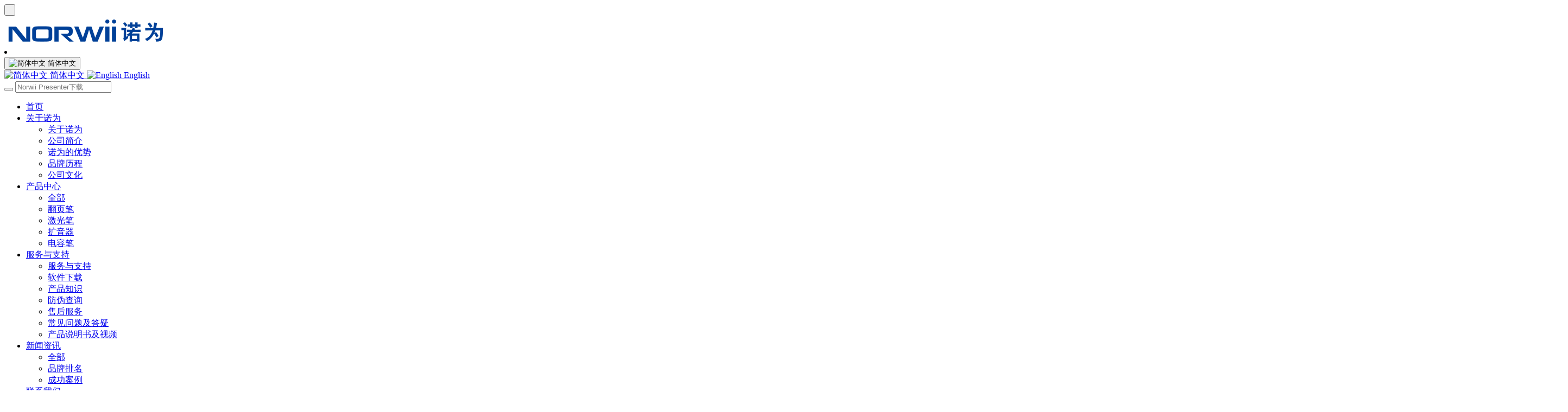

--- FILE ---
content_type: text/html;charset=UTF-8
request_url: http://www.norwii.com/news/819.html
body_size: 7749
content:
<!DOCTYPE HTML>
<html class="oxh met-web">
<head>
<meta charset="utf-8">
<meta name="renderer" content="webkit">
<meta http-equiv="X-UA-Compatible" content="IE=edge,chrome=1">
<meta name="viewport" content="width=device-width,initial-scale=1.0,maximum-scale=1.0,minimum-scale=1.0,user-scalable=0,minimal-ui">
<meta name="format-detection" content="telephone=no">
<title>成功案例 - 惠州惠立勤电子科技有限公司制诺为激光笔R705-Norwii Knorvay 诺为 翻页笔、扩音器专业品牌。</title>
<meta name="description" content="今日，惠州惠立勤电子科技有限公司的采购人员联系了诺为的销售人员，表达了定制一批诺为R705红光黑色激光笔的需求，同时要求在翻页笔和包装盒上印制公司logo。诺为的销售人员在详细了解了采购人员的需求后，详细介绍了该激光笔的各项功能。经过几次修改和协商，双方最终决定采用丝印技术将logo印刷到产品上。随后，采购人员提供了公司logo的矢量图，诺为的设计人员据此制作了设计效果图。采购人员确认">
<meta name="keywords" content="Norwii Knorvay 诺为 翻页笔、扩音器专业品牌。">
<meta name="generator" content="MetInfo V8.1" data-variable="../|cn|cn|m1156ui013|2|149|819" data-user_name="">
<link href="../favicon.ico?1749796367" rel="shortcut icon" type="image/x-icon">
<link rel="stylesheet" type="text/css" href="../public/third-party/web/basic.css?1757326873">
<link rel="stylesheet" type="text/css" href="../public/web/css/metinfo.css?1745837542">
<link rel="stylesheet" type="text/css" href="../templates/m1156ui013/cache/shownews_cn.css?1768467861">
<script>
var _hmt = _hmt || [];
(function() {
  var hm = document.createElement("script");
  hm.src = "https://hm.baidu.com/hm.js?972692cf7659714a344312fa50b9d7e4";
  var s = document.getElementsByTagName("script")[0]; 
  s.parentNode.insertBefore(hm, s);
})();
</script>
<link rel="canonical" href="https://www.norwii.com/news/819-cn.html">
<script>(function(){var t=navigator.userAgent;(t.indexOf("rv:11")>=0||t.indexOf("MSIE 10")>=0)&&document.write("<script src=\"../public/third-party/html5shiv/html5shiv.min.js\"><\/script>")})();</script>
</head>
<!--[if lte IE 9]>
<div class="text-xs-center m-b-0 bg-blue-grey-100 alert">
    <button type="button" class="close" aria-label="Close" data-dismiss="alert">
        <span aria-hidden="true">×</span>
    </button>
    你正在使用一个过时的浏览器。请升级你的浏览器，以提高您的体验。</div>
<![endif]-->
<body >
        <section class="head_nav_met_m1156_10_1_load-box"></section>
<header class="head_nav_met_m1156_10_1  ">
  <nav class="navbar navbar-default met-nav navbar-fixed-top" role="navigation" m-id="1" m-type="head_nav">
    <div class="container-fluid">
      <div class="navbar-header">
        <button type="button" class="navbar-toggle hamburger hamburger-close collapsed"
                  data-target="#navbar-default-collapse" data-toggle="collapse">
          <span class="sr-only">&nbsp;</span>
          <span class="hamburger-bar"></span>
        </button>
        <a href="../index-cn.html" class="navbar-brand navbar-logo vertical-align" title="Norwii 诺为翻页笔 扩音器 19年专业品牌">
                          <h3 hidden>Norwii 诺为翻页笔 扩音器 19年专业品牌</h3>
                                                          <div class="vertical-align-middle"><img src="../upload/logo/norwii300x54.png" alt="Norwii 诺为翻页笔 扩音器 19年专业品牌"></div>
        </a>
      </div>
      <div class="navbar-right vertical-align m-r-0 met-lang">
                                                                            <li class="met-langlist nav-item vertical-align" m-id='lang' m-type='lang'>
                      <div class="inline-block dropdown ">
                                                                                        <button type="button" data-toggle="dropdown" class="btn btn-outline btn-default btn-squared dropdown-toggle btn-lang">
                                                              <img src="../public/third-party/flag/cn.gif" alt="简体中文" style="max-width:100%;">
                                                            <span >简体中文</span>
                          </button>
                                                                                                                                    <div class="dropdown-menu dropdown-menu-right animate animate-reverse" id="met-langlist-dropdown" role="menu">
                                                                    <a href="https://www.norwii.com/index-cn.html" title="简体中文" class='dropdown-item'
                                target="_self" >
                                                                          <img src="../public/third-party/flag/cn.gif" alt="简体中文" style="max-width:100%;">
                                                                    简体中文                              </a>
                                                            <a href="https://www.norwii.com/index-en.html" title="English" class='dropdown-item'
                                target="_self" >
                                                                          <img src="../public/third-party/flag/en.gif" alt="English" style="max-width:100%;">
                                                                    English                              </a>
                                                        </div>
                      </div>
                  </li>
                              </div>
      <div class="collapse navbar-collapse navbar-collapse-toolbar" id="navbar-default-collapse">
                  <!-- 搜索 -->
                  <div class="navbar-right search-box">
          <div class="search-button">
            <i class="wb-search"></i>
          </div>
          <div class="search-form" data-placeholder="请输入搜索内容">
                            <form method="get" class="page-search-form" role="search" action="../search/index.php?lang=cn" m-id="search_global" m-type="nocontent">
            <input type="hidden" name="lang" value="cn" />
            <input type="hidden" name="stype" value="1" />
            
            <div class="input-search input-search-dark">
                <button type="submit" class="input-search-btn"><i class="icon wb-search" aria-hidden="true"></i></button>
                <input
                type="text"
                class="form-control input-lg"
                name="searchword"
                value=""
                placeholder="Norwii Presenter下载"
                >
            </div>
        </form>          </div>
        </div>
                <!-- 搜索 -->
        <ul class="nav navbar-nav navbar-right navlist">
          <li class="nav-item m-r-20">
            <a href="../index-cn.html" title="首页" class="link   ">首页</a>
          </li>
                                <li class="nav-item dropdown m-r-20">
            <a class="dropdown-toggle link " href="../about/index-cn.html" title="关于诺为" target='_self' rel='nofollow'              data-hover="dropdown" data-toggle="dropdown">关于诺为<span class="caret"></span></a>
            <ul class="two-menu dropdown-menu dropdown-menu-right bullet">
                              <li class="nav-parent visible-xs">
                <a class="dropdown-submenu nav-parent hidden-lg-up " href="../about/index-cn.html" title="" target='_self' rel='nofollow'>
                    关于诺为                </a>
              </li>
                                                          <li class="dropdown-submenu">
                <a href="../about/125-cn.html" class="" title="公司简介" target='_self' rel='nofollow'>公司简介</a>
              </li>
                                                          <li class="dropdown-submenu">
                <a href="../advantagecn/list-147-cn.html" class="" title="诺为的优势" target='_self' rel='nofollow'>诺为的优势</a>
              </li>
                                                          <li class="dropdown-submenu">
                <a href="../about/146-cn.html" class="" title="品牌历程" target='_self' rel='nofollow'>品牌历程</a>
              </li>
                                                          <li class="dropdown-submenu">
                <a href="../about/128-cn.html" class="" title="公司文化" target='_self' rel='nofollow'>公司文化</a>
              </li>
                                        </ul>
          </li>
                                          <li class="nav-item dropdown m-r-20">
            <a class="dropdown-toggle link " href="../product/list-100-cn.html" title="产品中心" target='_self' rel='nofollow'              data-hover="dropdown" data-toggle="dropdown">产品中心<span class="caret"></span></a>
            <ul class="two-menu dropdown-menu dropdown-menu-right bullet">
                              <li class="nav-parent visible-xs">
                <a class="dropdown-submenu nav-parent hidden-lg-up " href="../product/list-100-cn.html" title="" target='_self' rel='nofollow'>
                    全部                </a>
              </li>
                                                          <li class="dropdown-submenu">
                <a href="../product/list-104-cn.html" class="" title="翻页笔" target='_self'>翻页笔</a>
              </li>
                                                          <li class="dropdown-submenu">
                <a href="../product/list-196-cn.html" class="" title="激光笔" target='_self'>激光笔</a>
              </li>
                                                          <li class="dropdown-submenu">
                <a href="../product/list-105-cn.html" class="" title="扩音器" target='_self'>扩音器</a>
              </li>
                                                          <li class="dropdown-submenu">
                <a href="../product/list-148-cn.html" class="" title="电容笔" target='_self'>电容笔</a>
              </li>
                                        </ul>
          </li>
                                          <li class="nav-item dropdown m-r-20">
            <a class="dropdown-toggle link " href="../supports/index-cn.html" title="服务与支持" target='_self' rel='nofollow'              data-hover="dropdown" data-toggle="dropdown">服务与支持<span class="caret"></span></a>
            <ul class="two-menu dropdown-menu dropdown-menu-right bullet">
                              <li class="nav-parent visible-xs">
                <a class="dropdown-submenu nav-parent hidden-lg-up " href="../supports/index-cn.html" title="" target='_self' rel='nofollow'>
                    服务与支持                </a>
              </li>
                                                          <li class="dropdown-submenu">
                <a href="../downloads/list-134-cn.html" class="" title="软件下载" target='_self' rel='nofollow'>软件下载</a>
              </li>
                                                          <li class="dropdown-submenu">
                <a href="../faqcn/list-132-cn.html" class="" title="产品知识" target='_self' rel='nofollow'>产品知识</a>
              </li>
                                                          <li class="dropdown-submenu">
                <a href="../supports/131-cn.html" class="" title="防伪查询" target='_self' rel='nofollow'>防伪查询</a>
              </li>
                                                          <li class="dropdown-submenu">
                <a href="../supports/135-cn.html" class="" title="售后服务" target='_self' rel='nofollow'>售后服务</a>
              </li>
                                                          <li class="dropdown-submenu">
                <a href="../faqcncn/list-192-cn.html" class="" title="常见问题及答疑" target='_self'>常见问题及答疑</a>
              </li>
                                                          <li class="dropdown-submenu">
                <a href="../manual/list-185-cn.html" class="" title="产品说明书及视频" target='_self' rel='nofollow'>产品说明书及视频</a>
              </li>
                                        </ul>
          </li>
                                          <li class="nav-item dropdown m-r-20">
            <a class="dropdown-toggle link active" href="../news/list-101-cn.html" title="新闻资讯" target='_self' rel='nofollow'              data-hover="dropdown" data-toggle="dropdown">新闻资讯<span class="caret"></span></a>
            <ul class="two-menu dropdown-menu dropdown-menu-right bullet">
                              <li class="nav-parent visible-xs">
                <a class="dropdown-submenu nav-parent hidden-lg-up active" href="../news/list-101-cn.html" title="" target='_self' rel='nofollow'>
                    全部                </a>
              </li>
                                                          <li class="dropdown-submenu">
                <a href="../news/list-155-cn.html" class="" title="品牌排名" target='_self' rel='nofollow'>品牌排名</a>
              </li>
                                                          <li class="dropdown-submenu">
                <a href="../news/list-149-cn.html" class="active" title="成功案例" target='_self' rel='nofollow'>成功案例</a>
              </li>
                                        </ul>
          </li>
                                          <li class="nav-item m-r-20">
            <a class="link " href="../contactcn/index-cn.html" title="联系我们" target='_self' rel='nofollow'>联系我们</a>
          </li>
                            </ul>
      </div>
    </div>
  </nav>
</header>

          <section class="banner_met_m1156_10_2   "
  data-title="" m-id="2" m-type="banner"
     >
    <div class="banner-box   ">
      <div class="banner-wrapper">
                <div class="banner-slide"   data-href="#">
                                      <ul>
                                            <li class="pc   ">
                <img   src="  ../upload/202302/1677202149.jpg"    alt="诺为 翻页笔、扩音器专业品牌。">
              </li>
              <li class="pad   ">
                <img data-src="  ../upload/202302/1677202149.jpg"    alt="诺为 翻页笔、扩音器专业品牌。">
              </li>
              <li class="phone   ">
                <img data-src="  ../upload/202302/1677202149.jpg"    alt="诺为 翻页笔、扩音器专业品牌。">
              </li>
                          </ul>
                    </div>
              </div>
            </div>
</section>


        <section class="news_list_detail_met_m1156_4_17 lazy" m-id="17" 
  >
<div class="met-shownews animsition">
<div class="container"> 
<div class="col-lg-9 met-shownews-body">
<div class="row">
<div class="met-shownews-header">
<h1>成功案例 - 惠州惠立勤电子科技有限公司制诺为激光笔R705</h1>
<div class="info">
<span><i class="fa fa-clock-o"></i> 2024-12-09 09:33:05</span>
  <span><i class="fa fa-user-plus"></i> 诺为</span>
<span><i class="icon wb-eye margin-right-5" aria-hidden="true"></i> <script type='text/javascript' class='met_hits' data-hits='319' src="../hits/?lang=cn&type=news&vid=819&list=0"></script></span>
</div>
</div>
<div class="met-editor lazyload clearfix"><p style="text-align: center"><img src="../upload/news/huizhouhuililedianzikeji_20241209/huizhouhuililedianzikeji_20241209_01.jpg" data-width="400" data-height="280" alt="诺为 翻页笔、扩音器专业品牌。" title="诺为 翻页笔、扩音器专业品牌。" /></p><p style="text-align: center;">作者：刘晴晴</p><p style="text-align: justify; text-indent: 2em;"><span style="font-family: 微软雅黑, MicrosoftYaHei; text-indent: 29px;">今日，惠州惠立勤电子科技有限公司的采购人员联系了诺为的销售人员，表达了定制一批诺为R705红光黑色激光笔的需求，同时要求在翻页笔和包装盒上印制公司logo。诺为的销售人员在详细了解了采购人员的需求后，详细介绍了该激光笔的各项功能。</span></p><p style="text-align: justify; text-indent: 2em;"><span style="font-family: 微软雅黑, MicrosoftYaHei; text-indent: 29px;">经过几次修改和协商，双方最终决定采用丝印技术将logo印刷到产品上。随后，采购人员提供了公司logo的矢量图，诺为的设计人员据此制作了设计效果图。采购人员确认了设计图后，对设计表示满意并下单。</span></p><p style="text-align: justify; text-indent: 2em;"><span style="font-family: 微软雅黑, MicrosoftYaHei; text-indent: 29px;">诺为的生产人员随即开始了紧张而有序的生产加工。产品制作完成后，诺为的销售人员及时将产品发往采购人员提供的地址。收到产品后，采购人员对产品表示满意，并给予了积极反馈。</span></p><hr/><p style="text-align: justify; text-indent: 0em;"><strong style="text-indent: 0em;"><span style="text-indent: 2em;">下图为惠州惠立勤电子科技有限公司定制的诺为激光笔R705红光 黑色实物图：</span></strong><br/></p><p style="text-align: center"><img src="../upload/news/huizhouhuililedianzikeji_20241209/huizhouhuililedianzikeji_20241209_02.jpg" style="" alt="诺为 翻页笔、扩音器专业品牌。" title="诺为 翻页笔、扩音器专业品牌。" /></p><p style="text-align: center"><img src="../upload/news/huizhouhuililedianzikeji_20241209/huizhouhuililedianzikeji_20241209_03.jpg" style="" alt="诺为 翻页笔、扩音器专业品牌。" title="诺为 翻页笔、扩音器专业品牌。" /></p><hr/><p style="line-height: 150%; text-align: left; text-indent: 0em;"><strong style="text-indent: 0em; font-family: 微软雅黑, MicrosoftYaHei;">关</strong><strong style="text-indent: 0em; font-family: 微软雅黑, MicrosoftYaHei;">于惠州惠立勤电子科技有限公司</strong><br/></p><p style="line-height: 150%; text-align: justify; text-indent: 2em;"><span style="font-family: 微软雅黑, MicrosoftYaHei; text-indent: 29px;">惠州惠立勤电子科技有限公司是一家从事计算机软硬件制造,外围设备制造,光电子器件制造等业务的公司，成立于2016年06月07日，公司坐落在广东省企业的经营范围为：计算机软硬件及外围设备制造;光电子器件制造;通信设备制造;电子专用材料制造;电子专用材料研发;汽车零部件及配件制造;汽车零部件研发;金属结构制造;货物进出口;仓储设备租赁服务;租赁服务(不含许可类租赁服务);技术服务、技术开发、技术咨询、技术交流、技术转让、技术推广;五金产品制造;模具制造。</span></p><p style="line-height: 150%; text-align: left; text-indent: 2em;"><span style="font-family: 微软雅黑, MicrosoftYaHei; text-indent: 29px;"></span></p><hr/><p style="line-height: 150%; text-indent: 0em;"><strong style="text-indent: 0em; font-family: 微软雅黑, MicrosoftYaHei;"><span style="text-indent: 29px;">关于R705</span></strong></p><p style="line-height: 150%; text-indent: 2em; text-align: justify;"><span style="font-family: 微软雅黑, MicrosoftYaHei; text-indent: 29px;">R705红光激光笔采用ABS材质，黑色外观，大气高雅。内部采用长寿命红光激光模组，工作时间长达8000小时；激光笔R705的红光教鞭功能，是讲师、商务人士在教学、演讲、会议等场合指示重点的教鞭笔；激光笔R705还具有白光LED灯照明功能，可作手电筒用，方便，简单；激光笔R705外形大气、美观，可丝印各种尺寸和外形的标志，适用作教学、演讲、商务礼品，馈赠商务合作伙伴。</span><br/></p><p style="line-height: 150%; text-indent: 2em;"><span style="font-family: 微软雅黑, MicrosoftYaHei; text-align: justify; text-indent: 29px;"></span></p><hr/><p style="line-height: 150%; text-indent: 0em;"><span style="font-size: 16px; font-family: 微软雅黑, MicrosoftYaHei"><strong>关于激光笔</strong></span></p><p style="line-height: 150%; text-indent: 2em; text-align: justify;"><span style="font-family: 微软雅黑, MicrosoftYaHei; text-indent: 0em;">激光笔是一种小型手持设备，能够发射出一束高度集中、颜色单一的激光光束。激光笔通常由电池供电，具有小巧轻便、易于携带的特点。激光笔的光束非常细且亮度高，可以在较远的距离内清晰可见。激光笔的核心部件是激光二极管。当电流通过激光二极管时，电子和空穴复合产生光子，这些光子在二极管内部的谐振腔中来回反射，最终形成相干的激光束。激光笔的光束通常经过透镜聚焦，以获得更细的光斑。</span><br/></p><hr/><p style="line-height: 150%; text-indent: 0em;"><span style="font-size: 16px; font-family: 微软雅黑, MicrosoftYaHei"><strong><span style="font-size: 16px; font-family: 微软雅黑, MicrosoftYaHei; line-height: 150%">关于诺为</span></strong></span></p><p style="line-height: 150%; text-indent: 2em; text-align: justify;"><span style="line-height: 150%; font-size: 16px; font-family: 微软雅黑, MicrosoftYaHei">上海诺为科技有限公司是一家研发、生产和销售消费电子、信息通信产品为核心业务的股份制企业。公司总部位于中国（上海）自由贸易试验区内。</span></p><p style="line-height: 150%; text-indent: 2em; text-align: justify;"><span style="line-height: 150%; font-size: 16px; font-family: 微软雅黑, MicrosoftYaHei">更多诺为信息，请访问： https://www.norwii.com/</span></p><p style="line-height: 150%; text-indent: 2em; text-align: justify;"><span style="line-height: 150%; font-size: 16px; font-family: 微软雅黑, MicrosoftYaHei">购买咨询电话：021-51872080。</span></p><p style="text-indent: 2em; text-align: justify;"><span style="font-size: 16px; font-family: 微软雅黑, MicrosoftYaHei">服务热线：400-821-1686。</span></p><div class="met-comment-html"></div></div>
  <div class="met-shownews-footer">        <div class='met-page p-y-30 border-top1'>
            <div class="container p-t-30 ">
                <ul class="pagination block blocks-2 text-xs-center text-sm-left">
                    <li class='page-item m-b-0 '>
                        <a href='../news/855-cn.html' title="成功案例 - 定西职业技术学院定制诺为激光翻页笔N95 Plus 红光 32G" class='page-link text-truncate' data-before="上一篇">
                            <span aria-hidden="true" class='hidden-xs-down'>成功案例 - 定西职业技术学院定制诺为激光翻页笔N95 Plus 红光 32G</span>
                        </a>
                    </li>
                    <li class='page-item m-b-0 '>
                        <a href='../news/852-cn.html' title="成功案例 - 红云制药定制诺为激光翻页笔N95s Pro 红光 32G" class='page-link pull-xs-right text-truncate' data-before="下一篇">
                            <span aria-hidden="true" class='hidden-xs-down'>成功案例 - 红云制药定制诺为激光翻页笔N95s Pro 红光 32G</span>
                        </a>
                    </li>
                </ul>
            </div>
        </div></div>
</div>
</div>
<div class="col-lg-3">
<div class="row">
<div class="met-news-bar">
<form method="get" action="../search/">
<input type="hidden" name="lang" value="cn" />
<input type="hidden" name="class1" value="101" />
<div class="form-group">
<div class="input-search">
<button type="submit" class="input-search-btn"><i class="icon wb-search" aria-hidden="true"></i></button>
<input type="text" class="form-control" name="searchword" placeholder="Search">
</div>
</div>
</form>
<div class="recommend news-list-md">
<h3>为您推荐</h3>
<ul class="list-group list-group-bordered">
<li class="list-group-item">
<a href="../product/243-cn.html" title="N61 司仪宝 多媒体控制、800米控制距离、可控4台设备、调节音量" target=_blank>N61 司仪宝 多媒体控制、800米控制距离、可控4台设备、调节音量</a>
</li>
<li class="list-group-item">
<a href="../product/238-cn.html" title="N21 BLE 樱花粉 伸缩教鞭 触控笔头 蓝牙连接 上下翻页 标注擦除 倒计时" target=_blank>N21 BLE 樱花粉 伸缩教鞭 触控笔头 蓝牙连接 上下翻页 标注擦除 倒计时</a>
</li>
<li class="list-group-item">
<a href="../product/237-cn.html" title="N21 BLE 丁香紫 伸缩教鞭 触控笔头 蓝牙连接 上下翻页 标注擦除 倒计时" target=_blank>N21 BLE 丁香紫 伸缩教鞭 触控笔头 蓝牙连接 上下翻页 标注擦除 倒计时</a>
</li>
<li class="list-group-item">
<a href="../product/233-cn.html" title="N95s BLE 蓝牙连接 上下翻页 聚光灯 放大镜 数字激光 时钟显示 倒计时" target=_blank>N95s BLE 蓝牙连接 上下翻页 聚光灯 放大镜 数字激光 时钟显示 倒计时</a>
</li>
<li class="list-group-item">
<a href="../product/226-cn.html" title="N20 BLE 翻页笔 触控书写 蓝牙连接  上下翻页 标注功能 超链接" target=_blank>N20 BLE 翻页笔 触控书写 蓝牙连接  上下翻页 标注功能 超链接</a>
</li>
 
</ul>
</div>
<ul class="column">
  <li><a class="  " href="../news/list-101-cn.html" title="所有文章" target='_self' rel='nofollow'>所有文章</a></li>
<li><a class="" href="../news/list-155-cn.html" title="品牌排名" target='_self' rel='nofollow'>品牌排名</a></li>
<li><a class="active" href="../news/list-149-cn.html" title="成功案例" target='_self' rel='nofollow'>成功案例</a></li>
</ul>
</div>
</div>
</div> 
</div>
</div>
</section>

        <footer class="foot_info_met_m1156_1_8   " m-id="8" m-type="foot">
  <div class="foot-right">
              </div>
  <div class="foot-left">
          <div class="foot-copyright">
                        <p><span style="font-family: arial, helvetica, sans-serif; font-size: 16px">Norwii 诺为翻页笔、扩音器专业品牌，拥有多项产品专利，20年专注翻页笔，连6年销量远超第二名，咨询热线：021-51872080</span></p><p><span style="font-family: arial, helvetica, sans-serif; font-size: 16px">地址：上海市浦东新区金丰路277号3号楼2楼&nbsp;&nbsp;&nbsp;&nbsp;&nbsp;电话：021-51872080&nbsp;&nbsp;&nbsp;400-821-1686&nbsp;&nbsp;&nbsp;邮编：201201</span></p><p><a href="https://beian.miit.gov.cn" target="_blank" style="text-decoration: none;"><span style="color: rgb(0, 176, 80); font-family: arial, helvetica, sans-serif; font-size: 16px">沪ICP备18044458号</span></a><span style="font-family: arial, helvetica, sans-serif; font-size: 16px">&nbsp;&nbsp;</span><a href="https://www.norwii.com/faqcncn/940-cn.html" target="_self" title="隐私政策" textvalue="隐私政策" style="text-wrap-mode: wrap;"><span style="color: rgb(0, 176, 80); font-family: arial, helvetica, sans-serif; font-size: 16px">隐私政策</span></a></p><p><span style="font-family: arial, helvetica, sans-serif; font-size: 16px">Copyright©2007-2025</span></p><p><br/></p>            </div>
    <div class="foot-lang" m-type="lang" m-id="0">
              
            </div>
    <div class="powered_by_metinfo"></div>
  </div>
    </footer>
    
        <button class="back_top_met_m1156_1_65   " number="1" m-id="65" m-type="nocontent"></button>
<input type="hidden" name="met_lazyloadbg" value="">
<script src="../cache/lang_json_cn.js?1767666381"></script>
<script src="../public/third-party/web/basic.js?1745837542"></script>
<script src="../public/web/js/metinfo.js?1757326873" data-js_url="../templates/m1156ui013/cache/shownews_cn.js?1768467861" id="met-page-js"></script>
<script>
var _hmt = _hmt || [];
(function() {
  var hm = document.createElement("script");
  hm.src = "https://hm.baidu.com/hm.js?972692cf7659714a344312fa50b9d7e4";
  var s = document.getElementsByTagName("script")[0]; 
  s.parentNode.insertBefore(hm, s);
})();
</script><link rel="stylesheet" type="text/css" href="https://www.norwii.com/app/app/met_comment/web/templates/css/comment.css?1684749242"><link rel="stylesheet" type="text/css" href="https://www.norwii.com/app/app/met_comment/web/templates/css/sweetalert.css?1684749242"><script type="text/javascript" src="https://www.norwii.com/app/app/met_comment/web/templates/js/sweetalert.min.js?1684749244"></script><script type="text/javascript" src="https://www.norwii.com/app/app/met_comment/web/templates/js/met_comment.js?1684749244"></script><script src='https://www.norwii.com/app/app/met_para_comparison/web/templates/js/mytable.js?1745837780'></script>
            <script src='https://www.norwii.com/app/app/met_para_comparison/web/templates/js/regenerator-runtime/regenerator-runtime.min.js'></script>
            <script src='https://www.norwii.com/app/app/met_para_comparison/web/templates/js/met_para_comparison.min.js?1745837780'></script>
            <link rel='stylesheet' type='text/css' href='https://www.norwii.com/app/app/met_para_comparison/web/templates/css/met_para_comparison.css?1745837780'/>
            <style>
            .add_comparison,.remove_db{background:#ffffff;border-color: #00329e;color: #00329e;}
            .product_active span{background:#00329e;color: #ffffff;}
            </style>
            
</body>
</html>

--- FILE ---
content_type: text/javascript;charset=utf-8
request_url: http://www.norwii.com/hits/?lang=cn&type=news&vid=819&list=0
body_size: 52
content:
document.write('320')